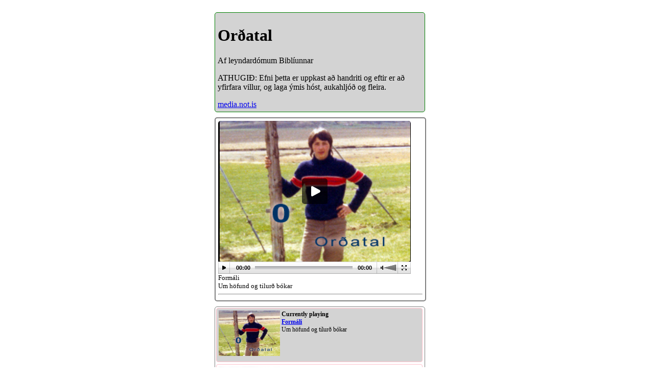

--- FILE ---
content_type: text/html; charset=iso-8859-1
request_url: http://frelsi.not.is/ordatal/
body_size: 2442
content:
<html>

<head>


<title>Orðatal - Orðatal, Formáli</title>

<meta http-equiv="Content-Type" content="text/html;charset=ISO-8859-1">

<script type='text/javascript' src='../inc/jsjw/jwplayer.js'></script>

<link rel='stylesheet' type='text/css' href='../ztil-2020.css' />



<meta property="og:title" content="Formáli" />
<meta property="og:image" content="http://medianotis.b-cdn.net/ordatal/imgnums/tolur0000.jpg" />
<meta property="og:description" content="Orðatal" />





<!-- Matomo -->
<script type="text/javascript">
  var _paq = window._paq || [];
  /* tracker methods like "setCustomDimension" should be called before "trackPageView" */
  _paq.push(['trackPageView']);
  _paq.push(['enableLinkTracking']);
  (function() {
    var u="//anal.not.is/";
    _paq.push(['setTrackerUrl', u+'matomo.php']);
    _paq.push(['setSiteId', '2']);
    var d=document, g=d.createElement('script'), s=d.getElementsByTagName('script')[0];
    g.type='text/javascript'; g.async=true; g.defer=true; g.src=u+'matomo.js'; s.parentNode.insertBefore(g,s);
  })();
</script>
<!-- End Matomo Code -->




</head>
<body>


<div id='xt_page'>

  <div id='xt_intro'>

    <h1>Orðatal</h1>
    <p>Af leyndardómum Biblíunnar</p>
		<p>ATHUGIÐ: Efni þetta er uppkast að handriti og eftir er að yfirfara villur, og laga ýmis hóst, aukahljóð og fleira.</p>
    <a href='http://media.not.is'>media.not.is</a> 
  </div><!-- xt_intro -->






<div id='xt_player' >
    <div id='mediaplayer'></div>
    Formáli<br />Um höfund og tilurð bókar<hr>

  <script type="text/javascript">
    jwplayer('mediaplayer').setup({
      'flashplayer': '../inc/jsjw/player.swf',
      'id': 'playerID',
      'width': '377',
      'height': '300',
      'file': 'http://medianotis.b-cdn.net/ordatal/audio/000.mp3',
      'image': 'http://medianotis.b-cdn.net/ordatal/imgnums/tolur0000.jpg',
      'controlbar': 'bottom',
      'autostart': 'false',
      'description': 'Orðatal'
    });
  </script>

 </div><!-- xt_player -->





<div id='xt_plist'>
  <div id='xt_plitem' style='background-color:lightgrey' >
        <div style='float:left;margin:2px;vertical-align:top;width:30%;' ><a href='?chapter=0'><img src='http://medianotis.b-cdn.net/ordatal/imgnums/tolur0000.jpg' width='120' ></a></div>
        <div style='float:left;margin:2px;vertical-align:top;width:65%;' ><strong>Currently playing</strong><br /><a href='?chapter=0'><strong>Formáli</strong></a>
        <br />Um höfund og tilurð bókar</div>

        </div>

        <div id='xt_plitem' style='' >
        <div style='float:left;margin:2px;vertical-align:top;width:30%;' ><a href='?chapter=1'><img src='http://medianotis.b-cdn.net/ordatal/imgnums/tolur0001.jpg' width='120' ></a></div>
        <div style='float:left;margin:2px;vertical-align:top;width:65%;' ><a href='?chapter=1'><strong>1. Kafli</strong></a>
        <br />Um Jósúa Jósepsson og Jóhannes Sakaríasson</div>

        </div>

        <div id='xt_plitem' style='' >
        <div style='float:left;margin:2px;vertical-align:top;width:30%;' ><a href='?chapter=2'><img src='http://medianotis.b-cdn.net/ordatal/imgnums/tolur0002.jpg' width='120' ></a></div>
        <div style='float:left;margin:2px;vertical-align:top;width:65%;' ><a href='?chapter=2'><strong>2. Kafli</strong></a>
        <br />Haldið út á mörkina</div>

        </div>

        <div id='xt_plitem' style='' >
        <div style='float:left;margin:2px;vertical-align:top;width:30%;' ><a href='?chapter=3'><img src='http://medianotis.b-cdn.net/ordatal/imgnums/tolur0003.jpg' width='120' ></a></div>
        <div style='float:left;margin:2px;vertical-align:top;width:65%;' ><a href='?chapter=3'><strong>3. Kafli</strong></a>
        <br />Hin heilaga þrenning Sálfræði, Heimspeki og Trúarspeki</div>

        </div>

        <div id='xt_plitem' style='' >
        <div style='float:left;margin:2px;vertical-align:top;width:30%;' ><a href='?chapter=4'><img src='http://medianotis.b-cdn.net/ordatal/imgnums/tolur0004.jpg' width='120' ></a></div>
        <div style='float:left;margin:2px;vertical-align:top;width:65%;' ><a href='?chapter=4'><strong>4. Kafli</strong></a>
        <br />Vitringarnir þrír</div>

        </div>

        <div id='xt_plitem' style='' >
        <div style='float:left;margin:2px;vertical-align:top;width:30%;' ><a href='?chapter=5'><img src='http://medianotis.b-cdn.net/ordatal/imgnums/tolur0005.jpg' width='120' ></a></div>
        <div style='float:left;margin:2px;vertical-align:top;width:65%;' ><a href='?chapter=5'><strong>5. Kafli</strong></a>
        <br />Um jólahátíðina og manntalið</div>

        </div>

        <div id='xt_plitem' style='' >
        <div style='float:left;margin:2px;vertical-align:top;width:30%;' ><a href='?chapter=6'><img src='http://medianotis.b-cdn.net/ordatal/imgnums/tolur0006.jpg' width='120' ></a></div>
        <div style='float:left;margin:2px;vertical-align:top;width:65%;' ><a href='?chapter=6'><strong>6. Kafli</strong></a>
        <br />Um andlegan veruleika trúar</div>

        </div>

        <div id='xt_plitem' style='' >
        <div style='float:left;margin:2px;vertical-align:top;width:30%;' ><a href='?chapter=7'><img src='http://medianotis.b-cdn.net/ordatal/imgnums/tolur0007.jpg' width='120' ></a></div>
        <div style='float:left;margin:2px;vertical-align:top;width:65%;' ><a href='?chapter=7'><strong>7. Kafli</strong></a>
        <br />Hin andlega skírn og hin heilaga þrenning.</div>

        </div>

        <div id='xt_plitem' style='' >
        <div style='float:left;margin:2px;vertical-align:top;width:30%;' ><a href='?chapter=8'><img src='http://medianotis.b-cdn.net/ordatal/imgnums/tolur0008.jpg' width='120' ></a></div>
        <div style='float:left;margin:2px;vertical-align:top;width:65%;' ><a href='?chapter=8'><strong>8. Kafli</strong></a>
        <br />Tekist á í eyðimörkinni</div>

        </div>

        <div id='xt_plitem' style='' >
        <div style='float:left;margin:2px;vertical-align:top;width:30%;' ><a href='?chapter=9'><img src='http://medianotis.b-cdn.net/ordatal/imgnums/tolur0009.jpg' width='120' ></a></div>
        <div style='float:left;margin:2px;vertical-align:top;width:65%;' ><a href='?chapter=9'><strong>9. Kafli</strong></a>
        <br />Bútasaumur trúarinnar eða leit upprunans</div>

        </div>

        <div id='xt_plitem' style='' >
        <div style='float:left;margin:2px;vertical-align:top;width:30%;' ><a href='?chapter=10'><img src='http://medianotis.b-cdn.net/ordatal/imgnums/tolur0010.jpg' width='120' ></a></div>
        <div style='float:left;margin:2px;vertical-align:top;width:65%;' ><a href='?chapter=10'><strong>10. Kafli</strong></a>
        <br />Missir hinnar andlegu paradísar</div>

        </div>

        <div id='xt_plitem' style='' >
        <div style='float:left;margin:2px;vertical-align:top;width:30%;' ><a href='?chapter=11'><img src='http://medianotis.b-cdn.net/ordatal/imgnums/tolur0011.jpg' width='120' ></a></div>
        <div style='float:left;margin:2px;vertical-align:top;width:65%;' ><a href='?chapter=11'><strong>11. Kafli</strong></a>
        <br />Engill hins logandi sverðs</div>

        </div>

        <div id='xt_plitem' style='' >
        <div style='float:left;margin:2px;vertical-align:top;width:30%;' ><a href='?chapter=12'><img src='http://medianotis.b-cdn.net/ordatal/imgnums/tolur0012.jpg' width='120' ></a></div>
        <div style='float:left;margin:2px;vertical-align:top;width:65%;' ><a href='?chapter=12'><strong>12. Kafli</strong></a>
        <br />Bræður munu berjast</div>

        </div>

        <div id='xt_plitem' style='' >
        <div style='float:left;margin:2px;vertical-align:top;width:30%;' ><a href='?chapter=13'><img src='http://medianotis.b-cdn.net/ordatal/imgnums/tolur0013.jpg' width='120' ></a></div>
        <div style='float:left;margin:2px;vertical-align:top;width:65%;' ><a href='?chapter=13'><strong>13. Kafli</strong></a>
        <br />Trúarefni og truflun tungunnar</div>

        </div>

        <div id='xt_plitem' style='' >
        <div style='float:left;margin:2px;vertical-align:top;width:30%;' ><a href='?chapter=14'><img src='http://medianotis.b-cdn.net/ordatal/imgnums/tolur0014.jpg' width='120' ></a></div>
        <div style='float:left;margin:2px;vertical-align:top;width:65%;' ><a href='?chapter=14'><strong>14. Kafli</strong></a>
        <br />Hin guðlega kímnigáfa</div>

        </div>

        <div id='xt_plitem' style='' >
        <div style='float:left;margin:2px;vertical-align:top;width:30%;' ><a href='?chapter=15'><img src='http://medianotis.b-cdn.net/ordatal/imgnums/tolur0015.jpg' width='120' ></a></div>
        <div style='float:left;margin:2px;vertical-align:top;width:65%;' ><a href='?chapter=15'><strong>15. Kafli</strong></a>
        <br />Flækjur hugmyndakerfa</div>

        </div>

        <div id='xt_plitem' style='' >
        <div style='float:left;margin:2px;vertical-align:top;width:30%;' ><a href='?chapter=16'><img src='http://medianotis.b-cdn.net/ordatal/imgnums/tolur0016.jpg' width='120' ></a></div>
        <div style='float:left;margin:2px;vertical-align:top;width:65%;' ><a href='?chapter=16'><strong>16. Kafli</strong></a>
        <br />Að biðja Sódómu vægðar</div>

        </div>

        <div id='xt_plitem' style='' >
        <div style='float:left;margin:2px;vertical-align:top;width:30%;' ><a href='?chapter=17'><img src='http://medianotis.b-cdn.net/ordatal/imgnums/tolur0017.jpg' width='120' ></a></div>
        <div style='float:left;margin:2px;vertical-align:top;width:65%;' ><a href='?chapter=17'><strong>17. Kafli</strong></a>
        <br />Það má bæði stíga út fyrir rammann og inn í hann aftur</div>

        </div>

        <div id='xt_plitem' style='' >
        <div style='float:left;margin:2px;vertical-align:top;width:30%;' ><a href='?chapter=18'><img src='http://medianotis.b-cdn.net/ordatal/imgnums/tolur0018.jpg' width='120' ></a></div>
        <div style='float:left;margin:2px;vertical-align:top;width:65%;' ><a href='?chapter=18'><strong>18. Kafli</strong></a>
        <br />Bræður Jósefs fyllast af öfund</div>

        </div>

        <div id='xt_plitem' style='' >
        <div style='float:left;margin:2px;vertical-align:top;width:30%;' ><a href='?chapter=19'><img src='http://medianotis.b-cdn.net/ordatal/imgnums/tolur0019.jpg' width='120' ></a></div>
        <div style='float:left;margin:2px;vertical-align:top;width:65%;' ><a href='?chapter=19'><strong>19. Kafli</strong></a>
        <br />Heimskerfi óttans var þá Egyptaland</div>

        </div>

        <div id='xt_plitem' style='' >
        <div style='float:left;margin:2px;vertical-align:top;width:30%;' ><a href='?chapter=20'><img src='http://medianotis.b-cdn.net/ordatal/imgnums/tolur0020.jpg' width='120' ></a></div>
        <div style='float:left;margin:2px;vertical-align:top;width:65%;' ><a href='?chapter=20'><strong>20. Kafli</strong></a>
        <br />Nafn Guðs birtist Móse</div>

        </div>

        <div id='xt_plitem' style='' >
        <div style='float:left;margin:2px;vertical-align:top;width:30%;' ><a href='?chapter=21'><img src='http://medianotis.b-cdn.net/ordatal/imgnums/tolur0021.jpg' width='120' ></a></div>
        <div style='float:left;margin:2px;vertical-align:top;width:65%;' ><a href='?chapter=21'><strong>21. Kafli</strong></a>
        <br />Baráttan við heimsveldi samtímans</div>

        </div>

        <div id='xt_plitem' style='' >
        <div style='float:left;margin:2px;vertical-align:top;width:30%;' ><a href='?chapter=22'><img src='http://medianotis.b-cdn.net/ordatal/imgnums/tolur0022.jpg' width='120' ></a></div>
        <div style='float:left;margin:2px;vertical-align:top;width:65%;' ><a href='?chapter=22'><strong>22. Kafli</strong></a>
        <br />Boðskapur orðsins</div>

        </div>

        <div id='xt_plitem' style='' >
        <div style='float:left;margin:2px;vertical-align:top;width:30%;' ><a href='?chapter=23'><img src='http://medianotis.b-cdn.net/ordatal/imgnums/tolur0023.jpg' width='120' ></a></div>
        <div style='float:left;margin:2px;vertical-align:top;width:65%;' ><a href='?chapter=23'><strong>23. Kafli</strong></a>
        <br />Aftaka orðsins og spádómur</div>

        </div>

        <div id='xt_plitem' style='' >
        <div style='float:left;margin:2px;vertical-align:top;width:30%;' ><a href='?chapter=24'><img src='http://medianotis.b-cdn.net/ordatal/imgnums/tolur0024.jpg' width='120' ></a></div>
        <div style='float:left;margin:2px;vertical-align:top;width:65%;' ><a href='?chapter=24'><strong>24. Kafli</strong></a>
        <br />Hinn mikli leyndardómur Opinberunarinnar</div>

        </div>

        </div><!-- xt_plist -->


</div><!-- xt_page -->



<div id='xt_footer'>
<p class='copyright' >
© 2012 Guðjón Elías Hreinberg Ívarsson. Efni þessa vefseturs er verndað af höfundarétti og öll réttindi áskilin. Allt mynd-, texta-, og hljóðefni er eign og samið af Guðjóni Elíasi Hreinberg Ívarssyni. ÓHEIMILT er án endurgjalds að vista efni heimasíðunnar á rafrænan hátt, prenta, fjölfalda og dreifa. Sérstaka heimild þarf til breytingar eða þýðingar á efni sem tekið er af vefsíðunni og skyldi þá í öllum tilfellum getið heimildar og vísað í upprunaefnið.
<br />
Athugið að á þessu stigi bókarinnar er um að ræða uppkast að handriti.
</p>

</div><!-- xt_footer-->


</body
</html>


--- FILE ---
content_type: text/css
request_url: http://frelsi.not.is/ztil-2020.css
body_size: 537
content:
html {
	overflow-y: scroll;
}

img { border: none; } 
img a {border: none } 

div {
  border-radius: 5px 5px 5px 5px ;
/*  font-family: tahoma,arial, sans-serif; */
}

#xt_page2 {
	display: block;
  border: 0px solid #CC0033;
  border-radius: 0px;
  margin: 0px;
  padding: 0px;
  clear:both;
/*  overflow: hidden;
*/
}
#xt_page {
	margin: 0 auto;
	height: auto;
  width: 450px;
  border: 1px solid #FFFFFF;
  padding: 10px;
	display: block;
  border-radius: 0px;
  clear:both;
	overflow: hidden;
}

#xt_intro {
  border: 1px solid green;
  background: lightgrey;
  margin: 5px;
  padding: 5px;
  width: 400px;
  clear: both;
}


#xt_player {
  border: 2px solid grey;
  font-size: 10pt;
/*  
	top: 5px;
  position: fixed;
*/
  left: 5px;
  float:left;
  width: 400px;
/*  height: 520px; */
  margin: 5px;
  padding: 5px;
  overflow: hidden;
  clear: both;

}

#xt_plist {
  border: 1px solid grey;
  float:left;
  clear: both;
  width: 410px;
  margin: 5px;
  overflow: hidden;
/*  overflow-y: scroll;*/
}


#xt_plitem {
  border: 1px solid pink;
  font-size: 12px;
  width: 97%;
  height: 100px;
  margin: 2px;
  padding: 2px;
  border-radius : 4px;
  float: left;
  clear: both;
  overflow: hidden;
}
#xt_ritem a{ 
  text-decoration: none;
}


#xt_footer {
	display: block; 
	clear:both; 
	position: relative;
}

.copyright {
  border-top: 1px solid grey;
  font-family: sans-serif;
  font-size:9pt;
}

